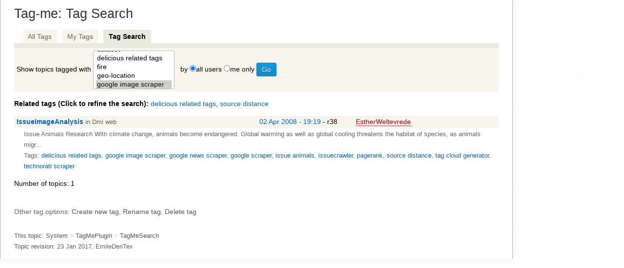

--- FILE ---
content_type: text/css
request_url: https://www.digitalmethods.net/pub/System/PatternSkinTheme/layout.css
body_size: 5977
content:
html, body {
    margin: 0;
    padding: 0;
    border: 0;
    min-height: 100%;
}

html {
    background: #FFF url([data-uri]);
}

body {
    max-width: 75em;
    margin: 0 auto;
    padding-right: 2em;
    border: 1px solid #B3B3B3;
    border-top: 0;
    border-bottom: 0;
    background: #FEFEFE;
    box-shadow: 0 0 15px #EEE;
}

.clear:after, .clearfix:after {
    clear: both;
    content: ' ';
    display: block;
    font-size: 0;
    line-height: 0;
    visibility: hidden;
    width: 0;
    height: 0
}

.clear, .clearfix {
    *zoom: 1
}

* html .clear, * html .clearfix {
    height: 1%
}

#patternPage {
    position: relative;
    width: 100%
}

#patternOuter {
    height: 100%
}

.patternViewPage #patternFloatWrap {
    display: grid;
    grid-template-columns: 217px auto;
}

#patternSideBar {
    display: block;
    order: -1;
}

#patternSideBarContents {
    position: relative
}

#patternMain {
    display: block;
    order: 1;
}

#patternBottomBar {
    clear: both;
    width: 100%
}

.foswikiContentFooter {
    clear: both
}

#patternTopBar {
    height: 75px;
    overflow: hidden
}

#patternTopBarContents {
    padding-top: 12px
}

.patternMetaMenu {
    vertical-align: middle
}

@media (max-width: 870px) {
    .patternRevInfo, .patternMetaMenu form[name="changeLanguage"] {
        display: none
    }
    #patternFloatWrap {
        display: block;
    }
}
